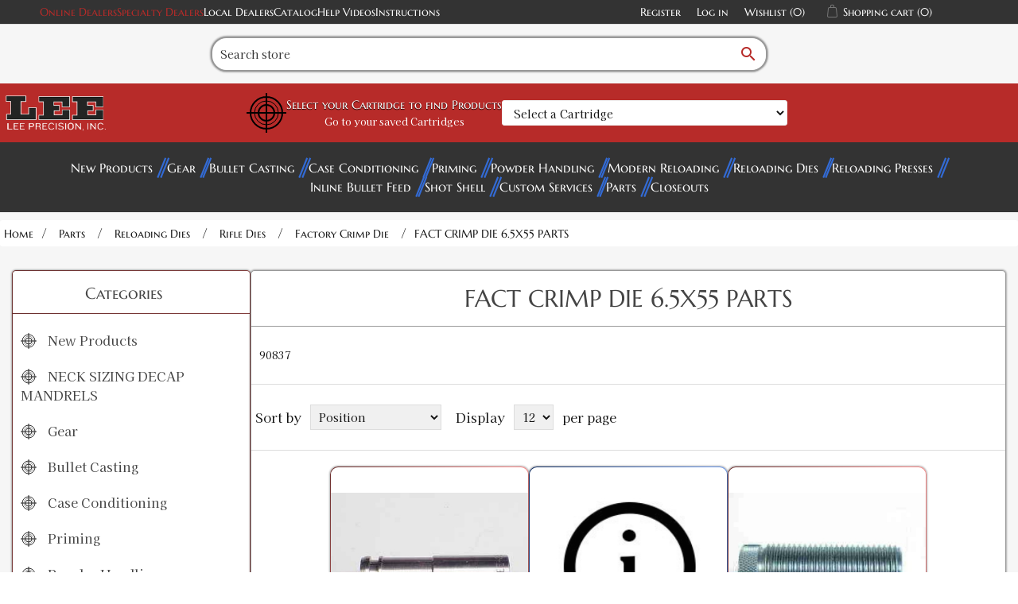

--- FILE ---
content_type: text/html; charset=utf-8
request_url: https://leeprecision.com/parts-reloading-dies-rifle-dies-factory-crimp-die-fact-crimp-die-6.5x55-parts
body_size: 17682
content:
<!DOCTYPE html><html lang="en" dir="ltr" class="html-category-page"><head><title>Lee Precision, Inc. - Fact Crimp Die 6.5x55 Parts</title><meta charset="UTF-8"><meta name="description" content="90837"><meta name="keywords" content="90837"><meta name="generator" content="nopCommerce"><meta name="viewport" content="width=device-width, initial-scale=1"><meta http-equiv="Content-Security-Policy" content="
default-src 'self' data: http://leeprecision.com *.gstatic.com www.googletagmanager.com *.paperturn-view.com *.vimeo.com *.googleapis.com *.google.com *.doubleclick.net *.youtube-nocookie.com *.youtube.com *.goaffpro.com rumble.com;; 
img-src * data:;
object-src *;
script-src 'unsafe-inline' 'unsafe-eval' * *.google.com *.goaffpro.com; 
style-src 'unsafe-inline' http://leeprecision.com *.googleapis.com google-analytics.com;
frame-ancestors 'self';"><link rel="stylesheet" href="/css/mes7spl318lcofmdpd9l2a.styles.css?v=mCcBcL9TFaczZVg_2zbAa-pVJ3c"><script src='https://www.googletagmanager.com/gtag/js?id=G-WS4THEYSXV' defer></script><script>function gtag(){dataLayer.push(arguments)}window.dataLayer=window.dataLayer||[];gtag("js",new Date);gtag("config","G-WS4THEYSXV")</script><link rel="shortcut icon" href="/icons/icons_0/favicon.ico"><script src="/js/4dzxaqgxkycahcfjfhedkq.scripts.js?v=b3ZjN6Ru8MZI2XiGyCZOEVBOD8I"></script><meta name="google-site-verification" content="4RtrKDVjiENflQXuKTW2U5iPSokIizPWvPI6lk74tpE"><body><input name="__RequestVerificationToken" type="hidden" value="CfDJ8GekuBDCVX1JiqkzKyczdQFz74gIInG-ZYnh2JAL5DA1QDzCtul_uD5sdjfnqYL1Jyt97vkA7KQircvR9avhe-BJcVS_Of9TCRYb-6VMgwRGOxdH2X4qA7hISs_wMaVGOwmQNdm3UfKGIXu4o0YxeOQ"><div class="ajax-loading-block-window" style="display:none"></div><div id="dialog-notifications-success" role="status" aria-live="polite" aria-atomic="true" title="Notification" style="display:none"></div><div id="dialog-notifications-error" role="alert" aria-live="assertive" aria-atomic="true" title="Error" style="display:none"></div><div id="dialog-notifications-warning" role="alert" aria-live="assertive" aria-atomic="true" title="Warning" style="display:none"></div><div id="bar-notification" class="bar-notification-container" role="status" aria-live="polite" aria-atomic="true" data-close="Close"></div><!--[if lte IE 8]><div style="clear:both;height:59px;text-align:center;position:relative"><a href="http://www.microsoft.com/windows/internet-explorer/default.aspx" target="_blank"> <img src="/Themes/Leev2/Content/images/ie_warning.jpg" height="42" width="820" alt="You are using an outdated browser. For a faster, safer browsing experience, upgrade for free today."> </a></div><![endif]--><div class="master-wrapper-page"><div class="header"><div class="header-upper"><div class="header-selectors-wrapper"><a class="accent-1-color" href="https://support.leeprecision.net/en/knowledgebase/article/online-lee-distributors" target="_blank" rel="noopener">Online Dealers</a> <a class="accent-1-color" href="https://support.leeprecision.net/en/knowledgebase/article/online-specialty-lee-dealers" target="_blank">Specialty Dealers</a> <a href="/AllShops">Local Dealers</a> <a href="/product-catalog-request">Catalog</a> <a href="/help-videos">Help Videos</a> <a href="/instructions">Instructions </a></div><div class="header-links-wrapper"><div class="header-links"><ul><li><a href="/register?returnUrl=%2Fparts-reloading-dies-rifle-dies-factory-crimp-die-fact-crimp-die-6.5x55-parts" class="ico-register">Register</a><li><a href="/login?returnUrl=%2Fparts-reloading-dies-rifle-dies-factory-crimp-die-fact-crimp-die-6.5x55-parts" class="ico-login">Log in</a><li><a href="/wishlist" class="ico-wishlist"> <span class="wishlist-label">Wishlist</span> <span class="wishlist-qty">(0)</span> </a><li id="topcartlink"><a href="javascript:" class="ico-cart"> <span class="cart-label">Shopping cart</span> <span class="cart-qty">(0)</span> </a></ul></div><div id="flyout-cart" class="flyout-cart" onclick="flyoutCartHandler(event)"><div class="mini-shopping-cart"><div class="count">You have no items in your shopping cart. <i id="close-mini-cart" class="material-icons">close</i></div></div></div></div></div><div class="header-lower"><div class="search-box store-search-box"><form method="get" id="small-search-box-form" action="/search"><div id="search-container"><div id="search-input-container"><input type="text" class="search-box-text" id="small-searchterms" autocomplete="off" name="q" placeholder="Search store" aria-label="Search store"> <button id="search-submit" type="submit" class="button-1 search-box-button"><i class="material-icons">search</i></button></div></div></form></div></div><div class="header-vault"><div class="header-logo"><a href="/"> <img alt="Lee Precision, Inc." src="https://leeprecision.com/images/thumbs/0005837_lee_modern_d.webp"> </a></div><form onsubmit="AdvSearch.filter(event,this)" autocomplete="off" class="filter-container filter-widget"><button name="LoadProducts" id="LoadProducts-widget" style="display:none"></button> <input name="__RequestVerificationToken" type="hidden" value="CfDJ8GekuBDCVX1JiqkzKyczdQFz74gIInG-ZYnh2JAL5DA1QDzCtul_uD5sdjfnqYL1Jyt97vkA7KQircvR9avhe-BJcVS_Of9TCRYb-6VMgwRGOxdH2X4qA7hISs_wMaVGOwmQNdm3UfKGIXu4o0YxeOQ"> <input data-val="true" data-val-required="The IsWidget field is required." id="IsWidget" name="IsWidget" type="hidden" value="True"><div id="target-container"><svg viewBox="0 0 100 100" class="scope-design" xmlns="http://www.w3.org/2000/svg" style="height:50px;width:auto"><circle fill="transparent" r="40" cx="50" cy="50" stroke="black" stroke-width="4"></circle><circle fill="transparent" cx="50" cy="50" r="30" stroke="black" stroke-width="2"></circle><circle fill="transparent" cx="50" cy="50" r="20" stroke="black" stroke-width="4"></circle><line x1="50" x2="50" stroke-width="4" stroke="black" y1="0" y2="100"></line><line y1="50" y2="50" stroke-width="4" stroke="black" x1="0" x2="100"></line></svg><div><label for="Step1-widget"><h3>Select your Cartridge to find Products</h3></label> <span class="saved-cartridges"><a href="/AdvancedFilter">Go to your saved Cartridges</a></span></div></div><div class="filter-step-container"><div id="step1-widget" class="filter-steps"><select autocomplete="false" class="filter-step-select form-control" id="Step1-widget" name="Step1"><option value="">Select a Cartridge<optgroup label="Handgun"><option value="353">5.7X28 FN<option value="352">25 ACP<option value="376">30 Mauser (7.63x25mm Mauser)<option value="286">7.62x38 Nagant Revolver<option value="375">30 Luger<option value="384">7.62x25mm Tokarev (30 Tokarev)<option value="394">7.65x20mm Long (7.65MM French Long)<option value="290">32 ACP<option value="185">32 Colt New Police<option value="188">32 NAA<option value="191">32 Short Colt<option value="189">32 Smith &amp; Wesson<option value="289">30 Super Carry<option value="192">327 Federal Magnum<option value="186">32 H&amp;R Magnum<option value="190">32 Smith &amp; Wesson Long<option value="402">8x22mm Nambu<option value="379">357 SIG<option value="380">38 ACP (Auto)<option value="381">38 Super Auto<option value="194">380 Auto<option value="387">9MM Luger<option value="85">357 Auto Magnum<option value="136">38 Long Colt<option value="138">38 Short Colt<option value="133">357 Magnum<option value="134">357 Maximum<option value="139">38 Special<option value="137">38 Smith &amp; Wesson (38 Colt New Police)<option value="388">9MM Makarov<option value="294">375 Supermag<option value="144">41 Long Colt<option value="424">9x21<option value="389">10MM Auto<option value="344">38-40 Winchester<option value="382">40 Smith &amp; Wesson<option value="87">400 Cor Bon<option value="383">41 Action Express<option value="309">41 Remington Magnum<option value="346">44-40 Winchester<option value="325">429 Desert Eagle<option value="88">44 Auto Magnum<option value="326">44 Colt<option value="327">44 Magnum<option value="328">44 Smith &amp; Wesson Russian<option value="329">44 Smith &amp; Wesson Special<option value="343">45 Auto RIM<option value="89">45 AUTO/ACP<option value="90">45 Gap<option value="415">45 Winchester Magnum<option value="332">454 Casull<option value="348">460 Smith &amp; Wesson<option value="331">45 Colt<option value="347">45 Schofield<option value="93">455 Webley AUTO<option value="423">455 Webley Mark II<option value="255">475 Linebaugh<option value="256">480 Ruger<option value="333">50 Action Express<option value="371">50 GI<option value="363">500 Smith &amp; Wesson<option value="306">500 Linebaugh<optgroup label="Shotgun"><option value="645">12 Gauge<option value="646">16 Gauge<option value="647">20 Gauge<optgroup label="Black Powder"><option value="648">36 Caliber<option value="649">44 Caliber<option value="653">45 Caliber<option value="654">45 Caliber Oversized<option value="655">50 Caliber<option value="656">54 Caliber<option value="657">54 Caliber Oversized<option value="658">58 Caliber<option value="659">58 Caliber Oversized<option value="660">Round Ball<optgroup label="Rifle"><option value="278">17 Ackley Improved<option value="390">17 Hornet<option value="171">17 MACH IV<option value="172">17 Remington<option value="425">17 Remington Fireball<option value="173">17-222<option value="640">4.6 x 30<option value="203">19-223<option value="426">20 Tactical<option value="174">204 Ruger<option value="285">5.45X39 Russian<option value="279">218 Bee<option value="391">22 Hornet<option value="663">22 ARC<option value="664">22 Creedmoor<option value="392">22 K Hornet<option value="51">22 Norma BR<option value="175">22 Nosler<option value="335">22 PPC<option value="52">22 Remington BR<option value="132">22 Remington Jet<option value="146">22 Savage (HP)<option value="176">22 TCM<option value="427">22-250 Ackley Improved<option value="53">22-250 Remington<option value="147">22-30-30 Ackley Improved<option value="55">22-6MM<option value="311">220 Swift<option value="177">221 Fireball<option value="179">222 Remington<option value="180">222 Remington Magnum<option value="428">223 Ackley Improved<option value="181">223 Remington (5.56MM NATO)<option value="204">223 WSSM<option value="56">224 Clark (22-257)<option value="395">224 Valkyrie<option value="140">224 Weatherby Magnum<option value="312">225 Winchester<option value="142">5.6X50R Mag<option value="349">5.6X57<option value="145">219 Zipper<option value="57">228 Ackley Improved Magnum<option value="58">240 Weatherby Magnum<option value="59">243 Winchester<option value="670">243 Winchester Ackley Improved<option value="205">243 WSSM<option value="338">6MM ARC<option value="96">6MM Creedmoor<option value="97">6MM Dasher<option value="642">6MM GT<option value="98">6MM International<option value="99">6MM Norma BR Magnum<option value="339">6MM PPC<option value="100">6MM (.244) Remington<option value="101">6MM Remington BR<option value="195">6MM TCU<option value="102">6MM XC<option value="103">6MM-06<option value="196">6MM-222<option value="197">6MM-223<option value="105">6X284<option value="198">6X45<option value="418">6X45 (6MM-222 M)<option value="199">6X47 (6MM-222 M)<option value="61">25 Don Ace<option value="336">25 Remington<option value="277">25 WSSM<option value="63">25-06<option value="64">25-243<option value="206">25-270 WSM (Winchester Short Magnum)<option value="65">25-284<option value="207">25-300 WSM (Winchester Short Magnum)<option value="429">25-303<option value="148">25-35 Winchester<option value="430">25-45 Sharps<option value="62">250 Savage<option value="668">25 Creedmoor<option value="143">256 Winchester Magnum<option value="431">257 Ackley Improved<option value="66">257 Roberts<option value="208">257 STW<option value="209">257 Weatherby Magnum<option value="226">303-25 <option value="280">25-20 Winchester<option value="210">26 Nosler<option value="67">260 Remington<option value="211">264 Winchester Magnum<option value="106">6.5MM Creedmoor<option value="340">6.5MM Grendel<option value="314">6.5MM JDJ<option value="257">6.5MM PRC<option value="258">6.5MM Remington Magnum<option value="259">6.5MM Sharps &amp; Hart<option value="200">6.5MM TCU<option value="107">6.5MM Weatherby RPM<option value="108">6.5-06 A-Square<option value="413">6.5X270<option value="109">6.5X284<option value="260">6.5-300 Weatherby Magnum<option value="441">6.5x300 WSM<option value="110">6.5X47<option value="442">6.5x50 Japanese<option value="163">6.5X55 Swedish Mauser<option value="112">6.5X57 Mauser<option value="261">6.5X65R<option value="350">6.5X68<option value="111">6.5X52 Carcano<option value="212">270 Weatherby Magnum<option value="68">270 Winchester<option value="213">270 WSM (Winchester Short Magnum)<option value="401">6.8MM Remington SPC<option value="262">6.8 Western<option value="307">6.8X57 Chinese<option value="637">277 Sig Fury<option value="69">276 Pederson<option value="70">280 Ackley Improved<option value="71">280 Remington<option value="412">284 Winchester<option value="164">7-30 Waters<option value="669">7MM Backcountry<option value="263">7MM Blaser Magnum<option value="165">7MM BRM<option value="264">7MM Dakota<option value="115">7MM Express<option value="116">7MM IHMSA<option value="166">7MM INT RIM<option value="643">7MM PRC<option value="114">7MM Remington BR<option value="265">7MM Remington Magnum<option value="266">7MM Remington SAUM<option value="268">7MM STW<option value="201">7MM TCU<option value="269">7MM Remington Ultra Magnum<option value="270">7MM Weatherby Magnum<option value="271">7MM WSM (Winchester Short Magnum)<option value="117">7MM-08 Ackley Improved<option value="443">7MM-08 Remington<option value="316">7X57 Mauser<option value="272">7X57R Mauser<option value="273">7X61 Sharps &amp; Hart<option value="432">28 Nosler<option value="317">7X64 Brenneke<option value="341">7.35MM Carcano<option value="319">30 Alaskan<option value="320">30 Bellam<option value="149">30 Herrett<option value="288">30 M1 Carbine<option value="397">30 Remington<option value="150">30 Remington AR<option value="74">30 Remington BR<option value="78">30-06 Springfield<option value="75">30-284<option value="434">30-30 Ackley Improved<option value="151">30-30 Winchester WCF<option value="214">30-338<option value="354">30-378 Weatherby Magnum<option value="276">30-40 KRAG (30 U.S.)<option value="182">300 AAC Blackout<option value="76">300 American<option value="215">300 Blaser Magnum<option value="216">300 Dakota<option value="217">300 H&amp;H<option value="183">300 HAM&#x27;R<option value="218">300 Jarrette<option value="219">300 PRC<option value="435">300 Remington Short Action Ultra Magnum<option value="220">300 Remington Ultra Magnum<option value="77">300 Savage<option value="222">300 Weatherby Magnum<option value="184">300 Whisper<option value="223">300 Winchester Magnum<option value="224">300 Winchester Short Magnum<option value="321">303 Savage<option value="152">307 Winchester<option value="153">308 Marlin Express<option value="227">308 Norma Magnum<option value="79">308 Winchester (7.62 NATO)<option value="433">30R Blaser<option value="416">7.5x54 French MAS<option value="651">7.5x55mm Swiss (AKA Schmidt-Rubin)<option value="202">7.62x40 WT<option value="308">7.82MM Patriot<option value="365">7.82MM Warbird L MOD<option value="364">7.62x54 Russian<option value="342">7.62x39 Russian<option value="120">7.7MM Japanese<option value="283">32-20 Winchester<option value="225">303 British<option value="168">7.65x53mm Argentine Mauser<option value="399">32 Remington<option value="154">32 WSL (Winchester Self Loading)<option value="156">32-40 Winchester<option value="155">32 Winchester SPL<option value="281">310 Cadet<option value="228">325 WSM (Winchester Short Magnum)<option value="129">8.5X63<option value="122">8MM Gibbs<option value="372">8MM Lebel (8x51R Lebel)<option value="274">8MM Remington Magnum<option value="123">8MM-06<option value="126">8X57 JRS Mauser<option value="127">8x57mm Mauser<option value="351">8X57R Mauser<option value="318">8X60S Mauser<option value="334">8X68 Magnum<option value="121">7.92x33mm Kurz<option value="125">8X56 Mannlicher Schoenauer<option value="368">8X56R Hungarian<option value="291">33 WCF (Winchester Center Fire)<option value="667">338 ARC<option value="229">338 Blaser Magnum<option value="408">338 Lapua Magnum<option value="407">338 Marlin Express<option value="230">338 Remington Ultra Magnum<option value="638">338 Weatherby RPM<option value="231">338 Winchester Magnum<option value="81">338-06<option value="355">338-378 Weatherby<option value="232">340 Weatherby<option value="128">8.6 Blackout<option value="80">338 Federal<option value="409">338 Norma Magnum<option value="293">348 Winchester<option value="378">351 WSL (Winchester Self Loading)<option value="284">38 TJ OR Super Comp<option value="193">350 Legend<option value="82">35 Remington<option value="83">35 WCF (Winchester Center Fire)<option value="84">35 Whelen<option value="233">35 Winchester<option value="234">350 Remington Magnum<option value="157">356 Winchester<option value="158">357 Herrett<option value="323">357-44 Bain-Davis<option value="236">358 Norma Magnum<option value="86">358 Winchester<option value="639">360 Buckhammer<option value="141">360 Rook<option value="130">9.3X57 Mauser<option value="131">9.3X62<option value="444">9.3x64<option value="275">9.3X74R<option value="237">375 H&amp;H<option value="324">375 JDJ<option value="238">375 Remington Ultra Magnum<option value="436">375 Socom<option value="240">375 Weatherby Magnum<option value="160">375 Winchester<option value="356">378 Weatherby Magnum<option value="665">375 Raptor<option value="239">375 Ruger<option value="161">38-55 Ballard<option value="162">38-55 Winchester<option value="295">38-56 Winchester<option value="310">9.3X72R<option value="296">38-70 Winchester<option value="345">38-72 Winchester<option value="661">400 Legend<option value="242">40-70 Sharps<option value="243">40-90 Sharps<option value="297">40-65 Winchester<option value="313">401 WSL (Winchester Self Loading)<option value="298">40-82 Winchester<option value="245">410 Shot Gun Shell<option value="244">405 Winchester<option value="300">416 Barnes<option value="437">416 Barrett<option value="246">416 Remington Magnum<option value="410">416 Rigby<option value="247">416 Ruger<option value="248">416 Taylor<option value="360">416 Weatherby Magnum<option value="357">404 Jeffery<option value="299">41 Swiss<option value="330">444 Marlin<option value="370">43 Spanish (11.15x58mmR)<option value="373">11x60mmR Mauser<option value="369">43 Egyptian Remington<option value="374">43 Mauser (11.15X60 R)<option value="91">450 Bushmaster<option value="404">577-450 Martini Herny<option value="301">45-120 Sharps<option value="302">45-70 Government<option value="439">45-70 Government LEVERevolution<option value="406">45-75 Winchester<option value="438">45-90 Sharps<option value="303">45-90 Winchester<option value="249">450 Marlin<option value="253">458 LOTT<option value="94">458 SOCOM<option value="254">458 Winchester Magnum<option value="361">460 Weatherby Magnum<option value="337">.50 BEOWULF&#xAE;<option value="304">50 Alaskan<option value="440">50 BMG<option value="641">50-70 Government<option value="403">577 Snider<option value="405">58 Musket 24 GA SGS</select> <button name="Step1Filter" style="display:none"></button></div></div></form><div class="header-logo padding"></div></div></div><div class="header-menu"><div id="menu-button-mobile"><h2>Categories</h2></div><ul class="top-menu notmobile"><li><a href="/new-products"> New Products </a><li><a href="/gear"> Gear </a><li><a href="/bullet-casting"> Bullet Casting </a><li><a href="/case-conditioning-tools"> Case Conditioning </a><li><a href="/priming-tools"> Priming </a><li><a href="/powder-handling"> Powder Handling </a><li><a href="/modern-reloading-book"> Modern Reloading </a><li><a href="/reloading-dies"> Reloading Dies </a><li><a href="/reloading-presses"> Reloading Presses </a><li><a href="/inline-bullet-feed"> Inline Bullet Feed </a><li><a href="/shot-shell-reloading"> Shot Shell </a><li><a href="/lee-custom-services"> Custom Services </a><li><a href="/parts"> Parts </a><li><a href="/closeouts"> Closeouts </a></ul><ul class="top-menu notmobile"></ul></div><div class="master-wrapper-content"><div class="master-column-wrapper"><div class="breadcrumb"><ul itemscope itemtype="http://schema.org/BreadcrumbList"><li><a href="/" title="Home">Home</a> <span class="delimiter">/</span><li itemprop="itemListElement" itemscope itemtype="http://schema.org/ListItem"><a href="/parts" title="Parts" itemprop="item"> <span itemprop="name">Parts</span> </a> <span class="delimiter">/</span><meta itemprop="position" content="1"><li itemprop="itemListElement" itemscope itemtype="http://schema.org/ListItem"><a href="/parts-reloading-dies" title="Reloading Dies" itemprop="item"> <span itemprop="name">Reloading Dies</span> </a> <span class="delimiter">/</span><meta itemprop="position" content="2"><li itemprop="itemListElement" itemscope itemtype="http://schema.org/ListItem"><a href="/parts-reloading-dies-rifle-dies" title="Rifle Dies" itemprop="item"> <span itemprop="name">Rifle Dies</span> </a> <span class="delimiter">/</span><meta itemprop="position" content="3"><li itemprop="itemListElement" itemscope itemtype="http://schema.org/ListItem"><a href="/parts-reloading-dies-rifle-dies-factory-crimp-die" title="Factory Crimp Die" itemprop="item"> <span itemprop="name">Factory Crimp Die</span> </a> <span class="delimiter">/</span><meta itemprop="position" content="4"><li itemprop="itemListElement" itemscope itemtype="http://schema.org/ListItem"><strong class="current-item" itemprop="name">FACT CRIMP DIE 6.5X55 PARTS</strong> <span itemprop="item" itemscope itemtype="http://schema.org/Thing" id="/parts-reloading-dies-rifle-dies-factory-crimp-die-fact-crimp-die-6.5x55-parts"> </span><meta itemprop="position" content="5"></ul></div><div class="column-2-wrapper"><div class="side-2"><div class="block block-category-navigation"><div class="title"><strong>Categories</strong></div><div class="listbox"><ul class="list"><li class="inactive"><a href="/new-products"> <svg viewBox="0 0 100 100" class="scope-design" xmlns="http://www.w3.org/2000/svg"><circle fill="transparent" r="40" cx="50" cy="50" stroke-width="4"></circle><circle fill="transparent" cx="50" cy="50" r="30" stroke-width="2"></circle><circle fill="transparent" cx="50" cy="50" r="20" stroke-width="4"></circle><line x1="50" y1="0" x2="50" y2="100" stroke-width="4"></line><line x1="0" y1="50" x2="100" y2="50" stroke-width="4"></line></svg> New Products </a><li class="inactive"><a href="/neck-sizing-decap-mandrels"> <svg viewBox="0 0 100 100" class="scope-design" xmlns="http://www.w3.org/2000/svg"><circle fill="transparent" r="40" cx="50" cy="50" stroke-width="4"></circle><circle fill="transparent" cx="50" cy="50" r="30" stroke-width="2"></circle><circle fill="transparent" cx="50" cy="50" r="20" stroke-width="4"></circle><line x1="50" y1="0" x2="50" y2="100" stroke-width="4"></line><line x1="0" y1="50" x2="100" y2="50" stroke-width="4"></line></svg> NECK SIZING DECAP MANDRELS </a><li class="inactive"><a href="/gear"> <svg viewBox="0 0 100 100" class="scope-design" xmlns="http://www.w3.org/2000/svg"><circle fill="transparent" r="40" cx="50" cy="50" stroke-width="4"></circle><circle fill="transparent" cx="50" cy="50" r="30" stroke-width="2"></circle><circle fill="transparent" cx="50" cy="50" r="20" stroke-width="4"></circle><line x1="50" y1="0" x2="50" y2="100" stroke-width="4"></line><line x1="0" y1="50" x2="100" y2="50" stroke-width="4"></line></svg> Gear </a><li class="inactive"><a href="/bullet-casting"> <svg viewBox="0 0 100 100" class="scope-design" xmlns="http://www.w3.org/2000/svg"><circle fill="transparent" r="40" cx="50" cy="50" stroke-width="4"></circle><circle fill="transparent" cx="50" cy="50" r="30" stroke-width="2"></circle><circle fill="transparent" cx="50" cy="50" r="20" stroke-width="4"></circle><line x1="50" y1="0" x2="50" y2="100" stroke-width="4"></line><line x1="0" y1="50" x2="100" y2="50" stroke-width="4"></line></svg> Bullet Casting </a><li class="inactive"><a href="/case-conditioning-tools"> <svg viewBox="0 0 100 100" class="scope-design" xmlns="http://www.w3.org/2000/svg"><circle fill="transparent" r="40" cx="50" cy="50" stroke-width="4"></circle><circle fill="transparent" cx="50" cy="50" r="30" stroke-width="2"></circle><circle fill="transparent" cx="50" cy="50" r="20" stroke-width="4"></circle><line x1="50" y1="0" x2="50" y2="100" stroke-width="4"></line><line x1="0" y1="50" x2="100" y2="50" stroke-width="4"></line></svg> Case Conditioning </a><li class="inactive"><a href="/priming-tools"> <svg viewBox="0 0 100 100" class="scope-design" xmlns="http://www.w3.org/2000/svg"><circle fill="transparent" r="40" cx="50" cy="50" stroke-width="4"></circle><circle fill="transparent" cx="50" cy="50" r="30" stroke-width="2"></circle><circle fill="transparent" cx="50" cy="50" r="20" stroke-width="4"></circle><line x1="50" y1="0" x2="50" y2="100" stroke-width="4"></line><line x1="0" y1="50" x2="100" y2="50" stroke-width="4"></line></svg> Priming </a><li class="inactive"><a href="/powder-handling"> <svg viewBox="0 0 100 100" class="scope-design" xmlns="http://www.w3.org/2000/svg"><circle fill="transparent" r="40" cx="50" cy="50" stroke-width="4"></circle><circle fill="transparent" cx="50" cy="50" r="30" stroke-width="2"></circle><circle fill="transparent" cx="50" cy="50" r="20" stroke-width="4"></circle><line x1="50" y1="0" x2="50" y2="100" stroke-width="4"></line><line x1="0" y1="50" x2="100" y2="50" stroke-width="4"></line></svg> Powder Handling </a><li class="inactive"><a href="/modern-reloading-book"> <svg viewBox="0 0 100 100" class="scope-design" xmlns="http://www.w3.org/2000/svg"><circle fill="transparent" r="40" cx="50" cy="50" stroke-width="4"></circle><circle fill="transparent" cx="50" cy="50" r="30" stroke-width="2"></circle><circle fill="transparent" cx="50" cy="50" r="20" stroke-width="4"></circle><line x1="50" y1="0" x2="50" y2="100" stroke-width="4"></line><line x1="0" y1="50" x2="100" y2="50" stroke-width="4"></line></svg> Modern Reloading </a><li class="inactive"><a href="/reloading-dies"> <svg viewBox="0 0 100 100" class="scope-design" xmlns="http://www.w3.org/2000/svg"><circle fill="transparent" r="40" cx="50" cy="50" stroke-width="4"></circle><circle fill="transparent" cx="50" cy="50" r="30" stroke-width="2"></circle><circle fill="transparent" cx="50" cy="50" r="20" stroke-width="4"></circle><line x1="50" y1="0" x2="50" y2="100" stroke-width="4"></line><line x1="0" y1="50" x2="100" y2="50" stroke-width="4"></line></svg> Reloading Dies </a><li class="inactive"><a href="/reloading-presses"> <svg viewBox="0 0 100 100" class="scope-design" xmlns="http://www.w3.org/2000/svg"><circle fill="transparent" r="40" cx="50" cy="50" stroke-width="4"></circle><circle fill="transparent" cx="50" cy="50" r="30" stroke-width="2"></circle><circle fill="transparent" cx="50" cy="50" r="20" stroke-width="4"></circle><line x1="50" y1="0" x2="50" y2="100" stroke-width="4"></line><line x1="0" y1="50" x2="100" y2="50" stroke-width="4"></line></svg> Reloading Presses </a><li class="inactive"><a href="/shot-shell-reloading"> <svg viewBox="0 0 100 100" class="scope-design" xmlns="http://www.w3.org/2000/svg"><circle fill="transparent" r="40" cx="50" cy="50" stroke-width="4"></circle><circle fill="transparent" cx="50" cy="50" r="30" stroke-width="2"></circle><circle fill="transparent" cx="50" cy="50" r="20" stroke-width="4"></circle><line x1="50" y1="0" x2="50" y2="100" stroke-width="4"></line><line x1="0" y1="50" x2="100" y2="50" stroke-width="4"></line></svg> Shot Shell </a><li class="inactive"><a href="/lee-custom-services"> <svg viewBox="0 0 100 100" class="scope-design" xmlns="http://www.w3.org/2000/svg"><circle fill="transparent" r="40" cx="50" cy="50" stroke-width="4"></circle><circle fill="transparent" cx="50" cy="50" r="30" stroke-width="2"></circle><circle fill="transparent" cx="50" cy="50" r="20" stroke-width="4"></circle><line x1="50" y1="0" x2="50" y2="100" stroke-width="4"></line><line x1="0" y1="50" x2="100" y2="50" stroke-width="4"></line></svg> Custom Services </a><li class="active"><a href="/parts"> <svg viewBox="0 0 100 100" class="scope-design" xmlns="http://www.w3.org/2000/svg"><circle fill="transparent" r="40" cx="50" cy="50" stroke-width="4"></circle><circle fill="transparent" cx="50" cy="50" r="30" stroke-width="2"></circle><circle fill="transparent" cx="50" cy="50" r="20" stroke-width="4"></circle><line x1="50" y1="0" x2="50" y2="100" stroke-width="4"></line><line x1="0" y1="50" x2="100" y2="50" stroke-width="4"></line></svg> Parts </a><ul class="sublist"><li class="inactive"><a href="/parts-shell-holders"> Shell Holders </a><li class="inactive"><a href="/parts-bullet-casting"> Bullet Casting </a><li class="active"><a href="/parts-reloading-dies"> Reloading Dies </a><ul class="sublist"><li class="active"><a href="/parts-reloading-dies-rifle-dies"> Rifle Dies </a><ul class="sublist"><li class="inactive"><a href="/full-length-sizing-die-only-parts"> Full Length Sizing Die Only </a><li class="inactive"><a href="/parts-reloading-dies-rifle-dies-collet-necksizing-die-only"> Neck Sizing Die Only </a><li class="inactive"><a href="/Rifle-Bullet-Seating-Die-Only-Parts"> Bullet Seating Die Only </a><li class="active"><a href="/parts-reloading-dies-rifle-dies-factory-crimp-die"> Factory Crimp Die </a><ul class="sublist"><li class="inactive"><a href="/factory-crimp-die-8x56r-parts"> FACTORY CRIMP DIE 8X56R Parts </a><li class="inactive"><a href="/factory-crimp-die-480-rug-parts"> FACTORY CRIMP DIE 480 RUG Parts </a><li class="inactive"><a href="/factory-crimp-die-366-tkm-parts"> FACTORY CRIMP DIE 366 TKM PARTS </a><li class="inactive"><a href="/400-legend-factory-crimp-die-parts"> 400 Legend Factory Crimp Die Parts </a><li class="inactive"><a href="/factory-crimp-die-4570-leverevolution-parts"> FACTORY CRIMP DIE 45/70 LEVERevolution Parts </a><li class="inactive"><a href="/338-weatherby-rpm-factory-crimp-die-parts"> 338 Weatherby RPM Factory Crimp Die parts </a><li class="inactive"><a href="/22-arc-custom-factory-crimp-die-parts"> 22 ARC Custom Factory Crimp Die parts </a><li class="inactive"><a href="/22-creedmoor-custom-factory-crimp-die-parts"> 22 Creedmoor Custom Factory Crimp Die parts </a><li class="inactive"><a href="/7mm-backcountry-factory-crimp-die-parts"> 7mm Backcountry Factory Crimp Die Parts </a><li class="inactive"><a href="/parts-reloading-dies-rifle-dies-factory-crimp-die-fact-crimp-die-30-284-parts"> FACT CRIMP DIE 30/284 PARTS </a><li class="inactive"><a href="/parts-reloading-dies-rifle-dies-factory-crimp-die-fact-cmp-di-7.5x55-parts"> FACT CMP DI 7.5X55 PARTS </a><li class="inactive"><a href="/parts-reloading-dies-rifle-dies-factory-crimp-die-fact-crimp-di-243-wssm-parts"> FACT CRIMP DI 243 WSSM PARTS </a><li class="inactive"><a href="/parts-reloading-dies-rifle-dies-factory-crimp-die-fact-crimp-die-300-wsm-parts"> FACT CRIMP DIE 300 WSM PARTS </a><li class="inactive"><a href="/parts-reloading-dies-rifle-dies-factory-crimp-die-fact-crimp-die-30m1-parts"> FACT CRIMP DIE 30M1 PARTS </a><li class="inactive"><a href="/parts-reloading-dies-rifle-dies-factory-crimp-die-fact-crimp-die-6.8spc-parts"> FACT CRIMP DIE 6.8SPC PARTS </a><li class="inactive"><a href="/parts-reloading-dies-rifle-dies-factory-crimp-die-factory-crimp-die-222-parts"> FACTORY CRIMP DIE 222 PARTS </a><li class="inactive"><a href="/parts-reloading-dies-rifle-dies-factory-crimp-die-factory-crimp-die-223-parts"> FACTORY CRIMP DIE 223 PARTS </a><li class="inactive"><a href="/parts-reloading-dies-rifle-dies-factory-crimp-die-factory-crimp-die-22-250-parts"> FACTORY CRIMP DIE 22/250 PARTS </a><li class="inactive"><a href="/parts-reloading-dies-rifle-dies-factory-crimp-die-factory-crimp-die-243-parts"> FACTORY CRIMP DIE 243 PARTS </a><li class="inactive"><a href="/parts-reloading-dies-rifle-dies-factory-crimp-die-factory-crimp-die-270-parts"> FACTORY CRIMP DIE 270 PARTS </a><li class="inactive"><a href="/parts-reloading-dies-rifle-dies-factory-crimp-die-fact-crimp-die-7mm-mag-parts"> FACT CRIMP DIE 7MM MAG PARTS </a><li class="inactive"><a href="/parts-reloading-dies-rifle-dies-factory-crimp-die-factory-crimp-die-30-30-parts"> FACTORY CRIMP DIE 30/30 PARTS </a><li class="inactive"><a href="/parts-reloading-dies-rifle-dies-factory-crimp-die-factory-crimp-die-308-parts"> FACTORY CRIMP DIE 308 PARTS </a><li class="inactive"><a href="/parts-reloading-dies-rifle-dies-factory-crimp-die-factory-crimp-die-30-06-parts"> FACTORY CRIMP DIE 30/06 PARTS </a><li class="inactive"><a href="/parts-reloading-dies-rifle-dies-factory-crimp-die-factory-crimp-die-300-wm-parts"> FACTORY CRIMP DIE 300 WM PARTS </a><li class="inactive"><a href="/parts-reloading-dies-rifle-dies-factory-crimp-die-factory-crimp-die-303b-parts"> FACTORY CRIMP DIE 303B PARTS </a><li class="inactive"><a href="/parts-reloading-dies-rifle-dies-factory-crimp-die-fact-crimp-die-7.62x39-parts"> FACT CRIMP DIE 7.62X39 PARTS </a><li class="inactive"><a href="/parts-reloading-dies-rifle-dies-factory-crimp-die-factory-crimp-die-35-rem-parts"> FACTORY CRIMP DIE 35 REM PARTS </a><li class="inactive"><a href="/parts-reloading-dies-rifle-dies-factory-crimp-die-fact-crimp-die-22-hornet-parts"> FACT CRIMP DIE 22 HORNET PARTS </a><li class="inactive"><a href="/parts-reloading-dies-rifle-dies-factory-crimp-die-fact-crimp-die-218-bee-parts"> FACT CRIMP DIE 218 BEE PARTS </a><li class="inactive"><a href="/parts-reloading-dies-rifle-dies-factory-crimp-die-fact-crimp-die-220-sw-parts"> FACT CRIMP DIE 220 SW PARTS </a><li class="inactive"><a href="/parts-reloading-dies-rifle-dies-factory-crimp-die-fact-crimp-di-6mm-rem-parts"> FACT CRIMP DI 6MM REM PARTS </a><li class="inactive"><a href="/parts-reloading-dies-rifle-dies-factory-crimp-die-fact-crimp-die-25-20-parts"> FACT CRIMP DIE 25/20 PARTS </a><li class="inactive"><a href="/parts-reloading-dies-rifle-dies-factory-crimp-die-fact-crimp-die-250-sav-parts"> FACT CRIMP DIE 250 SAV PARTS </a><li class="inactive"><a href="/parts-reloading-dies-rifle-dies-factory-crimp-die-fact-crimp-die-257-robt-parts"> FACT CRIMP DIE 257 ROBT PARTS </a><li class="inactive"><a href="/parts-reloading-dies-rifle-dies-factory-crimp-die-fact-crimp-die-25-06-parts"> FACT CRIMP DIE 25/06 PARTS </a><li class="active last"><a href="/parts-reloading-dies-rifle-dies-factory-crimp-die-fact-crimp-die-6.5x55-parts"> FACT CRIMP DIE 6.5X55 PARTS </a><li class="inactive"><a href="/parts-reloading-dies-rifle-dies-factory-crimp-die-fact-crimp-die-7-30-wat-parts"> FACT CRIMP DIE 7/30 WAT PARTS </a><li class="inactive"><a href="/parts-reloading-dies-rifle-dies-factory-crimp-die-fact-crimp-die-7x57-parts"> FACT CRIMP DIE 7X57 PARTS </a><li class="inactive"><a href="/parts-reloading-dies-rifle-dies-factory-crimp-die-fact-crimp-die-7mm-08-parts"> FACT CRIMP DIE 7MM/08 PARTS </a><li class="inactive"><a href="/parts-reloading-dies-rifle-dies-factory-crimp-die-fact-crimp-die-7mm-exp-parts"> FACT CRIMP DIE 7MM EXP PARTS </a><li class="inactive"><a href="/parts-reloading-dies-rifle-dies-factory-crimp-die-fact-cmp-die-7.62x54-rus-parts"> FACT CMP DIE 7.62X54 RUS PARTS </a><li class="inactive"><a href="/parts-reloading-dies-rifle-dies-factory-crimp-die-fact-crimp-die-30-40-kra-parts"> FACT CRIMP DIE 30/40 KRA PARTS </a><li class="inactive"><a href="/parts-reloading-dies-rifle-dies-factory-crimp-die-fact-crimp-die-300-sav-parts"> FACT CRIMP DIE 300 SAV PARTS </a><li class="inactive"><a href="/parts-reloading-dies-rifle-dies-factory-crimp-die-fact-crimp-die-300-whby-parts"> FACT CRIMP DIE 300 WHBY PARTS </a><li class="inactive"><a href="/parts-reloading-dies-rifle-dies-factory-crimp-die-fact-crimp-die-7.65x53-parts"> FACT CRIMP DIE 7.65X53 PARTS </a><li class="inactive"><a href="/parts-reloading-dies-rifle-dies-factory-crimp-die-fact-crimp-die-7.7-jap-parts"> FACT CRIMP DIE 7.7 JAP PARTS </a><li class="inactive"><a href="/parts-reloading-dies-rifle-dies-factory-crimp-die-fact-crimp-die-8x57-parts"> FACT CRIMP DIE 8X57 PARTS </a><li class="inactive"><a href="/parts-reloading-dies-rifle-dies-factory-crimp-die-fact-crimp-die-338-parts"> FACT CRIMP DIE 338 PARTS </a><li class="inactive"><a href="/parts-reloading-dies-rifle-dies-factory-crimp-die-fact-crimp-die-375-h-h-parts"> FACT CRIMP DIE 375 H&amp;H PARTS </a><li class="inactive"><a href="/parts-reloading-dies-rifle-dies-factory-crimp-die-fact-crimp-die-32-20-parts"> FACT CRIMP DIE 32/20 PARTS </a><li class="inactive"><a href="/parts-reloading-dies-rifle-dies-factory-crimp-die-fact-crimp-die-38-40-parts"> FACT CRIMP DIE 38-40 PARTS </a><li class="inactive"><a href="/parts-reloading-dies-rifle-dies-factory-crimp-die-fact-crimp-die-38-55-parts"> FACT CRIMP DIE 38-55 PARTS </a><li class="inactive"><a href="/parts-reloading-dies-rifle-dies-factory-crimp-die-fact-crimp-die-44-40-parts"> FACT CRIMP DIE 44/40 PARTS </a><li class="inactive"><a href="/parts-reloading-dies-rifle-dies-factory-crimp-die-fact-crimp-die-444m-parts"> FACT CRIMP DIE 444M PARTS </a><li class="inactive"><a href="/parts-reloading-dies-rifle-dies-factory-crimp-die-fact-crimp-die-45-70-parts"> FACT CRIMP DIE 45/70 PARTS </a><li class="inactive"><a href="/parts-reloading-dies-rifle-dies-factory-crimp-die-fact-crimp-die-348-win-parts"> FACT CRIMP DIE 348 WIN PARTS </a><li class="inactive"><a href="/parts-reloading-dies-rifle-dies-factory-crimp-die-fact-cmp-die-7mm-stw-parts"> FACT CMP DIE 7MM STW PARTS </a><li class="inactive"><a href="/parts-reloading-dies-rifle-dies-factory-crimp-die-fact-cmp-die-356-358-parts"> FACT CMP DIE 356-358 PARTS </a><li class="inactive"><a href="/parts-reloading-dies-rifle-dies-factory-crimp-die-fact-cmp-die-375-win-parts"> FACT CMP DIE 375 WIN PARTS </a><li class="inactive"><a href="/parts-reloading-dies-rifle-dies-factory-crimp-die-fact-cmp-die-416-rem-mag-parts"> FACT CMP DIE 416 REM MAG PARTS </a><li class="inactive"><a href="/parts-reloading-dies-rifle-dies-factory-crimp-die-458-win-mag-fcd-parts"> 458 WIN MAG FCD PARTS </a><li class="inactive"><a href="/parts-reloading-dies-rifle-dies-factory-crimp-die-300-ultra-mag-fcd-parts"> 300 ULTRA MAG FCD PARTS </a><li class="inactive"><a href="/parts-reloading-dies-rifle-dies-factory-crimp-die-fact-crimp-di-260-rem-parts"> FACT CRIMP DI 260 REM PARTS </a><li class="inactive"><a href="/parts-reloading-dies-rifle-dies-factory-crimp-die-f-cmp-di-300aac-blkout-parts"> F CMP DI 300AAC BLKOUT PARTS </a><li class="inactive"><a href="/fact-crmp-die-338-lapua-parts"> FACT CRMP DIE 338 LAPUA PARTS </a><li class="inactive"><a href="/fact-crmp-6.5-grendel-parts"> FACT CRMP 6.5 GRENDEL PARTS </a><li class="inactive"><a href="/fact-crmp-204-ruger-parts"> FACT CRMP 204 RUGER PARTS </a><li class="inactive"><a href="/fact-crmp-458-socom-parts"> FACT CRMP 458 SOCOM PARTS </a><li class="inactive"><a href="/fact-crmp-270-wsm-parts"> FACT CRMP 270 WSM PARTS </a><li class="inactive"><a href="/fact-cmp-6.5-creedmoor"> FACT CMP 6.5 CREEDMOOR </a><li class="inactive"><a href="/factory-crimp-9.3x62-parts"> FACTORY CRIMP 9.3X62 PARTS </a><li class="inactive"><a href="/factory-crimp-17-hornet-parts"> FACTORY CRIMP 17 HORNET PARTS </a><li class="inactive"><a href="/factory-crimp-375-ruger-parts"> FACTORY CRIMP 375 RUGER PARTS </a><li class="inactive"><a href="/factory-crimp-die-25-45-sharps-parts"> FACTORY CRIMP DIE 25-45 SHARPS PARTS </a><li class="inactive"><a href="/factory-crimp-die-26-nosler-parts"> FACTORY CRIMP DIE 26 NOSLER PARTS </a><li class="inactive"><a href="/factory-crimp-die-450-bush-parts"> FACTORY CRIMP DIE 450 BUSH PARTS </a><li class="inactive"><a href="/factory-crimp-die-224-valk-parts"> FACTORY CRIMP DIE 224 VALK PARTS </a><li class="inactive"><a href="/factory-crimp-die-6mm-creed-parts"> FACTORY CRIMP DIE 6MM CREED PARTS </a><li class="inactive"><a href="/factory-crimp-die-25-303-parts"> FACTORY CRIMP DIE 25-303 PARTS </a><li class="inactive"><a href="/factory-crimp-die-6.5-prc-parts"> FACTORY CRIMP DIE 6.5 PRC PARTS </a><li class="inactive"><a href="/factory-crimp-die-6.5-300-whby-mag-parts"> FACTORY CRIMP DIE 6.5-300 WHBY MAG PARTS </a><li class="inactive"><a href="/factory-crimp-die-300-prc-parts"> FACTORY CRIMP DIE 300 PRC PARTS </a><li class="inactive"><a href="/factory-crimp-die-6mm-arc-parts"> FACTORY CRIMP DIE 6mm ARC PARTS </a><li class="inactive"><a href="/factory-crimp-die-32-win-spl-parts"> FACTORY CRIMP DIE 32 WIN SPL PARTS </a><li class="inactive"><a href="/factory-crimp-die-404-jeffery-1-1-4-12-thread-parts"> FACTORY CRIMP DIE 404 Jeffery [1 1/4-12 thread] PARTS </a><li class="inactive"><a href="/factory-crimp-die-ltd.-prod.-277-sig-fury-parts"> FACTORY CRIMP DIE Ltd. Prod. 277 Sig Fury PARTS </a><li class="inactive"><a href="/factory-crimp-die-ltd.-prod.-7mm-prc-parts"> FACTORY CRIMP DIE Ltd. Prod. 7mm PRC PARTS </a><li class="inactive"><a href="/factory-crimp-die-35-whelen-parts"> FACTORY CRIMP DIE 35 WHELEN PARTS </a><li class="inactive"><a href="/factory-crimp-die-25-35wcf-parts"> FACTORY CRIMP DIE 25-35WCF PARTS </a><li class="inactive"><a href="/factory-crimp-die-257-w-m-parts"> FACTORY CRIMP DIE 257 W M PARTS </a></ul><li class="inactive"><a href="/parts-reloading-dies-rifle-dies-rgb-dies"> RGB Dies </a><li class="inactive"><a href="/parts-reloading-dies-rifle-dies-pacesetter-3-die-set"> Full Length Sizing Die Set </a><li class="inactive"><a href="/parts-reloading-dies-rifle-dies-Ultimate-Rifle-Die-Set-Parts"> Ultimate Rifle Die Set </a><li class="inactive"><a href="/micrometer-full-length-die-set"> Micrometer Full Length Die Set </a><li class="inactive"><a href="/parts-reloading-dies-rifle-dies-lee-collet-dies"> Micrometer Neck Sizing Die Set </a></ul><li class="inactive"><a href="/parts-reloading-dies-hand-gun-dies"> Hand Gun Dies </a><li class="inactive"><a href="/parts-reloading-dies-die-accessories"> Die Accessories </a><li class="inactive"><a href="/parts-reloading-dies-large-series-dies"> Large Series Dies </a><li class="inactive"><a href="/breech-lock-dies-parts"> Breech Lock Dies </a></ul><li class="inactive"><a href="/parts-50-bmg"> 50 BMG </a><li class="inactive"><a href="/parts-shot-shell-reloading"> Shot Shell Reloading </a><li class="inactive"><a href="/parts-case-conditioning-tools"> Case Conditioning Tools </a><li class="inactive"><a href="/parts-reloading-kits"> Reloading Kits </a><li class="inactive"><a href="/parts-reloading-presses"> Reloading Presses </a><li class="inactive"><a href="/parts-powder-handling"> Powder Handling </a><li class="inactive"><a href="/parts-press-accessories"> Press Accessories </a><li class="inactive"><a href="/parts-priming-tools"> Priming Tools </a></ul><li class="inactive"><a href="/closeouts"> <svg viewBox="0 0 100 100" class="scope-design" xmlns="http://www.w3.org/2000/svg"><circle fill="transparent" r="40" cx="50" cy="50" stroke-width="4"></circle><circle fill="transparent" cx="50" cy="50" r="30" stroke-width="2"></circle><circle fill="transparent" cx="50" cy="50" r="20" stroke-width="4"></circle><line x1="50" y1="0" x2="50" y2="100" stroke-width="4"></line><line x1="0" y1="50" x2="100" y2="50" stroke-width="4"></line></svg> Closeouts </a></ul></div></div></div><div class="center-2"><div class="page category-page"><div class="page-title"><h1>FACT CRIMP DIE 6.5X55 PARTS</h1></div><div class="page-body"><div class="category-description">90837</div><div class="product-selectors"><div class="product-sorting"><span>Sort by</span> <select aria-label="Select product sort order" id="products-orderby" name="products-orderby"><option selected value="0">Position<option value="5">Name: A to Z<option value="6">Name: Z to A<option value="10">Price: Low to High<option value="11">Price: High to Low<option value="15">Created on</select></div><div class="product-page-size"><span>Display</span> <select aria-label="Select number of products per page" id="products-pagesize" name="products-pagesize"><option selected value="12">12<option value="24">24<option value="48">48</select> <span>per page</span></div></div><div class="products-container"><div class="ajax-products-busy"></div><div class="products-wrapper"><div class="product-grid"><div class="item-grid"><div class="item-box"><div class="product-item" data-productid="2297"><div class="picture"><a href="/cmp-collet-6.5x55" title="Show details for 6.5X55 Crimp Collet"> <img alt="Picture of 6.5X55 Crimp Collet" data-lazysrc="https://leeprecision.com/images/thumbs/0002329_p-2069.jpg_415.jpeg" title="Show details for 6.5X55 Crimp Collet"> </a></div><div class="details"><h2 class="product-title"><a href="/cmp-collet-6.5x55">6.5X55 Crimp Collet</a></h2><div class="sku">S13157</div><div class="description" data-short-description="none"><p>1 REQ.</div><div class="add-info"><div class="prices"><span class="price actual-price">$10.00</span></div><div class="buttons"><button type="button" class="button-2 product-box-add-to-cart-button" onclick="return AjaxCart.addproducttocart_catalog(&#34;/addproducttocart/catalog/2297/1/1&#34;),!1">Add to cart</button> <button type="button" class="button-2 add-to-compare-list-button" title="Add to compare list" onclick="return AjaxCart.addproducttocomparelist(&#34;/compareproducts/add/2297&#34;),!1">Add to compare list</button> <button type="button" class="button-2 add-to-wishlist-button" title="Add to wishlist" onclick="return AjaxCart.addproducttocart_catalog(&#34;/addproducttocart/catalog/2297/2/1&#34;),!1">Add to wishlist</button></div></div></div></div></div><div class="item-box"><div class="product-item" data-productid="2616"><div class="picture"><a href="/fcd-instr-6.5x55" title="Show details for FCD INSTR 6.5X55"> <img alt="Picture of FCD INSTR 6.5X55" data-lazysrc="https://leeprecision.com/images/thumbs/0002646_instruct-09.jpg_415.jpeg" title="Show details for FCD INSTR 6.5X55"> </a></div><div class="details"><h2 class="product-title"><a href="/fcd-instr-6.5x55">FCD INSTR 6.5X55</a></h2><div class="sku">S23187</div><div class="description" data-short-description="none">1 REQ.</div><div class="add-info"><div class="prices"><span class="price actual-price">$1.00</span></div><div class="buttons"><button type="button" class="button-2 product-box-add-to-cart-button" onclick="return AjaxCart.addproducttocart_catalog(&#34;/addproducttocart/catalog/2616/1/1&#34;),!1">Add to cart</button> <button type="button" class="button-2 add-to-compare-list-button" title="Add to compare list" onclick="return AjaxCart.addproducttocomparelist(&#34;/compareproducts/add/2616&#34;),!1">Add to compare list</button> <button type="button" class="button-2 add-to-wishlist-button" title="Add to wishlist" onclick="return AjaxCart.addproducttocart_catalog(&#34;/addproducttocart/catalog/2616/2/1&#34;),!1">Add to wishlist</button></div></div></div></div></div><div class="item-box"><div class="product-item" data-productid="1642"><div class="picture"><a href="/crimp-body-medium" title="Show details for MEDIUM Crimp Body"> <img alt="Picture of MEDIUM Crimp Body" data-lazysrc="https://leeprecision.com/images/thumbs/0001674_p-1493.jpg_415.jpeg" title="Show details for MEDIUM Crimp Body"> </a></div><div class="details"><h2 class="product-title"><a href="/crimp-body-medium">MEDIUM Crimp Body</a></h2><div class="sku">S13102</div><div class="description" data-short-description="none"><p>1 REQ.</div><div class="add-info"><div class="prices"><span class="price actual-price">$13.00</span></div><div class="buttons"><button type="button" class="button-2 product-box-add-to-cart-button" onclick="return AjaxCart.addproducttocart_catalog(&#34;/addproducttocart/catalog/1642/1/1&#34;),!1">Add to cart</button> <button type="button" class="button-2 add-to-compare-list-button" title="Add to compare list" onclick="return AjaxCart.addproducttocomparelist(&#34;/compareproducts/add/1642&#34;),!1">Add to compare list</button> <button type="button" class="button-2 add-to-wishlist-button" title="Add to wishlist" onclick="return AjaxCart.addproducttocart_catalog(&#34;/addproducttocart/catalog/1642/2/1&#34;),!1">Add to wishlist</button></div></div></div></div></div><div class="item-box"><div class="product-item" data-productid="2601"><div class="picture"><a href="/o-ring-7-8x103" title="Show details for O-RING 7/8X.103     "> <img alt="Picture of O-RING 7/8X.103     " data-lazysrc="https://leeprecision.com/images/thumbs/0002631_o-ring-78x103_415.jpeg" title="Show details for O-RING 7/8X.103     "> </a></div><div class="details"><h2 class="product-title"><a href="/o-ring-7-8x103">O-RING 7/8X.103 </a></h2><div class="sku">SD2153</div><div class="description" data-short-description="none"><p>1 REQ.</div><div class="add-info"><div class="prices"><span class="price actual-price">$1.00</span></div><div class="buttons"><button type="button" class="button-2 product-box-add-to-cart-button" onclick="return AjaxCart.addproducttocart_catalog(&#34;/addproducttocart/catalog/2601/1/1&#34;),!1">Add to cart</button> <button type="button" class="button-2 add-to-compare-list-button" title="Add to compare list" onclick="return AjaxCart.addproducttocomparelist(&#34;/compareproducts/add/2601&#34;),!1">Add to compare list</button> <button type="button" class="button-2 add-to-wishlist-button" title="Add to wishlist" onclick="return AjaxCart.addproducttocart_catalog(&#34;/addproducttocart/catalog/2601/2/1&#34;),!1">Add to wishlist</button></div></div></div></div></div></div></div></div></div></div></div></div></div></div></div><div class="footer"><div class="footer-upper"><div class="footer-block information"><div class="title"><h4>Information</h4></div><ul class="list"><li><a href="/lee-precision-micrometer-reloading-die-set-transition">Rifle Reloading Die Set Transition</a><li><a href="/history">History </a><li><a href="/instructions">Instructions</a><li><a href="/help-videos">Help Videos </a><li><a href="/product-catalog-request">Product Catalog</a><li><a href="/product-returns">Product Returns </a><li><a href="/priming-tool-shell-holders">Priming Tool Shell Holders</a><li><a href="/universal-press-shell-holders">Universal Press Shell Holders</a><li><a href="/X-press-Shell-Holders-ID">X-Press Shell Holders</a><li><a href="/privacy-statement">Privacy statement </a><li><a href="/conditions-of-use-2">Conditions of Use</a></ul></div><div class="footer-block customer-service"><div class="title"><h4>Customer service</h4></div><ul class="list"><li><a href="/recentlyviewedproducts">Recently viewed products</a><li><a href="/newproducts">New products</a><li><a href="/contact-us">Contact Us </a><li><a href="/dealer-information">Dealer information</a><li><a href="/dealer-distributor-resources">Dealer/Distributor Resources</a><li><a href="/what-do-i-need-to-start">What do I need to start?</a><li><a href="/satisfaction-guaranteed">Satisfied Customers </a><li><a href="/catalog-ads">Magazine Ads</a><li><a href="/careers-jobs">Careers | Jobs</a><li><a href="/selecting-the-right-die-set-for-your-needs">Selecting the right die set for your needs</a><li><a href="https://support.leeprecision.net/en/knowledgebase" target="_blank" rel="noopener">Knowledgebase</a></ul></div><div class="footer-block my-account"><div class="title"><h4>My account</h4></div><ul class="list"><li><a href="/customer/info">My account</a><li><a href="/order/history">Orders</a><li><a href="/customer/addresses">Addresses</a><li><a href="/cart">Shopping cart</a><li><a href="/wishlist">Wishlist</a><li><a href="/quick-order">Quick Order</a></ul></div><div class="footer-block contact-us"><div class="title"><h4>Contact Us</h4></div><ul class="list"><li><a href="tel:+12626733075"><i class="material-icons">call</i> +1-262-673-3075</a><li><a href="https://support.leeprecision.net/en/tickets/create/step1" target="_blank" rel="noopener"><i class="material-icons">email</i> support@leeprecision.com</a><li><a href="http://maps.apple.com/?q=Lee+Precision+Inc.+Hartford,WI" rel="noopener"><i class="material-icons">place</i> 4275 County Road U,<br>Hartford, WI 53027</a></ul><div class="newsletter"><div class="title"><strong>Sign up for our newsletter</strong></div><div class="newsletter-subscribe" id="newsletter-subscribe-block"><div class="newsletter-email"><input id="newsletter-email" class="newsletter-subscribe-text" placeholder="Enter your email here..." aria-label="Sign up for our newsletter" type="email" name="NewsletterEmail"> <button type="button" id="newsletter-subscribe-button" class="button-1 newsletter-subscribe-button">Subscribe</button></div><div class="newsletter-validation"><span id="subscribe-loading-progress" style="display:none" class="please-wait">Wait...</span> <span class="field-validation-valid" data-valmsg-for="NewsletterEmail" data-valmsg-replace="true"></span></div></div><div class="newsletter-result" id="newsletter-result-block"></div></div></div></div><div class="footer-lower"><div class="footer-info"><span class="footer-disclaimer">Copyright &copy; 2026 Lee Precision, Inc. All rights reserved.</span></div></div></div></div><script src="/js/6stoowjyz4m5djeiange9g.scripts.js?v=trpvgV3D1_7tARwNXyCtJ9lS7Oo"></script><script>$(function(){var n=$("#products-orderby");n.on("change",function(){CatalogProducts.getProducts()});$(CatalogProducts).on("before",function(t){t.payload.urlBuilder.addParameter("orderby",n.val())})})</script><script>$(function(){var n=$("#products-pagesize");n.on("change",function(){CatalogProducts.getProducts()});$(CatalogProducts).on("before",function(t){t.payload.urlBuilder.addParameter("pagesize",n.val())})})</script><script>function addPagerHandlers(){$("[data-page]").on("click",function(n){return n.preventDefault(),CatalogProducts.getProducts($(this).data("page")),!1})}$(function(){CatalogProducts.init({ajax:!0,browserPath:"/parts-reloading-dies-rifle-dies-factory-crimp-die-fact-crimp-die-6.5x55-parts",fetchUrl:"/category/products?categoryId=823"});addPagerHandlers();$(CatalogProducts).on("loaded",function(){addPagerHandlers()})})</script><script>$(document).ready(function(){document.getElementById("topcartlink").addEventListener("click",()=>{document.getElementById("flyout-cart").classList.add("active")})})</script><script>AdvSearch.init(null)</script><script>var localized_data={AjaxCartFailure:"Failed to add the product. Please refresh the page and try one more time."};AjaxCart.init(!1,".header-links .cart-qty",".header-links .wishlist-qty","#flyout-cart",localized_data)</script><script>let mobileButton=document.getElementById("menu-button-mobile");mobileButton instanceof HTMLElement&&mobileButton.addEventListener("click",()=>{for(const n of document.querySelectorAll(".top-menu"))n.style.display=window.getComputedStyle(n).display=="none"?"flex":""})</script><script>async function getCaptchaToken(n,t,i){var r="";if(i)for(grecaptcha.ready(()=>{grecaptcha.execute(t,{action:n}).then(n=>{r=n})});r=="";)await new Promise(n=>setTimeout(n,100));else r=$('#newsletter-subscribe-block .captcha-box textarea[name="g-recaptcha-response"').val();return r}async function newsletter_subscribe(n){var r=$("#subscribe-loading-progress"),t,i;r.show();t="";!1&&(t=await getCaptchaToken("SubscribeNewsletter","6LdI1NokAAAAADjFpRRDbmMvwhX68chYeRAG9GSc",!0));i={subscribe:n,email:$("#newsletter-email").val(),"g-recaptcha-response":t};addAntiForgeryToken(i);$.ajax({cache:!1,type:"POST",url:"/subscribenewsletter",data:i,success:function(n){$("#newsletter-result-block").html(n.Result);n.Success?($("#newsletter-subscribe-block").hide(),$("#newsletter-result-block").show()):$("#newsletter-result-block").fadeIn("slow").delay(2e3).fadeOut("slow")},error:function(){alert("Failed to subscribe.")},complete:function(){r.hide()}})}$(function(){$("#newsletter-subscribe-button").on("click",function(){newsletter_subscribe("true")});$("#newsletter-email").on("keydown",function(n){if(n.keyCode==13)return $("#newsletter-subscribe-button").trigger("click"),!1})})</script><script>let dfDevSearchData={Cartridges:[{Id:51,Name:"22 Norma BR",SanitizedName:"22 norma br"},{Id:52,Name:"22 Remington BR",SanitizedName:"22 remington br"},{Id:53,Name:"22-250 Remington",SanitizedName:"22250 remington"},{Id:55,Name:"22-6MM",SanitizedName:"226mm"},{Id:56,Name:"224 Clark (22-257)",SanitizedName:"224 clark 22257"},{Id:57,Name:"228 Ackley Improved Magnum",SanitizedName:"228 ackley improved magnum"},{Id:58,Name:"240 Weatherby Magnum",SanitizedName:"240 weatherby magnum"},{Id:59,Name:"243 Winchester",SanitizedName:"243 winchester"},{Id:61,Name:"25 Don Ace",SanitizedName:"25 don ace"},{Id:62,Name:"250 Savage",SanitizedName:"250 savage"},{Id:63,Name:"25-06",SanitizedName:"2506"},{Id:64,Name:"25-243",SanitizedName:"25243"},{Id:65,Name:"25-284",SanitizedName:"25284"},{Id:66,Name:"257 Roberts",SanitizedName:"257 roberts"},{Id:67,Name:"260 Remington",SanitizedName:"260 remington"},{Id:68,Name:"270 Winchester",SanitizedName:"270 winchester"},{Id:69,Name:"276 Pederson",SanitizedName:"276 pederson"},{Id:70,Name:"280 Ackley Improved",SanitizedName:"280 ackley improved"},{Id:71,Name:"280 Remington",SanitizedName:"280 remington"},{Id:74,Name:"30 Remington BR",SanitizedName:"30 remington br"},{Id:75,Name:"30-284",SanitizedName:"30284"},{Id:76,Name:"300 American",SanitizedName:"300 american"},{Id:77,Name:"300 Savage",SanitizedName:"300 savage"},{Id:78,Name:"30-06 Springfield",SanitizedName:"3006 springfield"},{Id:79,Name:"308 Winchester (7.62 NATO)",SanitizedName:"308 winchester 762 nato"},{Id:80,Name:"338 Federal",SanitizedName:"338 federal"},{Id:81,Name:"338-06",SanitizedName:"33806"},{Id:82,Name:"35 Remington",SanitizedName:"35 remington"},{Id:83,Name:"35 WCF (Winchester Center Fire)",SanitizedName:"35 wcf winchester center fire"},{Id:84,Name:"35 Whelen",SanitizedName:"35 whelen"},{Id:85,Name:"357 Auto Magnum",SanitizedName:"357 auto magnum"},{Id:86,Name:"358 Winchester",SanitizedName:"358 winchester"},{Id:87,Name:"400 Cor Bon",SanitizedName:"400 cor bon"},{Id:88,Name:"44 Auto Magnum",SanitizedName:"44 auto magnum"},{Id:89,Name:"45 AUTO/ACP",SanitizedName:"45 autoacp"},{Id:90,Name:"45 Gap",SanitizedName:"45 gap"},{Id:91,Name:"450 Bushmaster",SanitizedName:"450 bushmaster"},{Id:93,Name:"455 Webley AUTO",SanitizedName:"455 webley auto"},{Id:94,Name:"458 SOCOM",SanitizedName:"458 socom"},{Id:96,Name:"6MM Creedmoor",SanitizedName:"6mm creedmoor"},{Id:97,Name:"6MM Dasher",SanitizedName:"6mm dasher"},{Id:98,Name:"6MM International",SanitizedName:"6mm international"},{Id:99,Name:"6MM Norma BR Magnum",SanitizedName:"6mm norma br magnum"},{Id:100,Name:"6MM (.244) Remington",SanitizedName:"6mm 244 remington"},{Id:101,Name:"6MM Remington BR",SanitizedName:"6mm remington br"},{Id:102,Name:"6MM XC",SanitizedName:"6mm xc"},{Id:103,Name:"6MM-06",SanitizedName:"6mm06"},{Id:105,Name:"6X284",SanitizedName:"6x284"},{Id:106,Name:"6.5MM Creedmoor",SanitizedName:"65mm creedmoor"},{Id:107,Name:"6.5MM Weatherby RPM",SanitizedName:"65mm weatherby rpm"},{Id:108,Name:"6.5-06 A-Square",SanitizedName:"6506 asquare"},{Id:109,Name:"6.5X284",SanitizedName:"65x284"},{Id:110,Name:"6.5X47",SanitizedName:"65x47"},{Id:111,Name:"6.5X52 Carcano",SanitizedName:"65x52 carcano"},{Id:112,Name:"6.5X57 Mauser",SanitizedName:"65x57 mauser"},{Id:114,Name:"7MM Remington BR",SanitizedName:"7mm remington br"},{Id:115,Name:"7MM Express",SanitizedName:"7mm express"},{Id:116,Name:"7MM IHMSA",SanitizedName:"7mm ihmsa"},{Id:117,Name:"7MM-08 Ackley Improved",SanitizedName:"7mm08 ackley improved"},{Id:120,Name:"7.7MM Japanese",SanitizedName:"77mm japanese"},{Id:121,Name:"7.92x33mm Kurz",SanitizedName:"792x33mm kurz"},{Id:122,Name:"8MM Gibbs",SanitizedName:"8mm gibbs"},{Id:123,Name:"8MM-06",SanitizedName:"8mm06"},{Id:125,Name:"8X56 Mannlicher Schoenauer",SanitizedName:"8x56 mannlicher schoenauer"},{Id:126,Name:"8X57 JRS Mauser",SanitizedName:"8x57 jrs mauser"},{Id:127,Name:"8x57mm Mauser",SanitizedName:"8x57mm mauser"},{Id:128,Name:"8.6 Blackout",SanitizedName:"86 blackout"},{Id:129,Name:"8.5X63",SanitizedName:"85x63"},{Id:130,Name:"9.3X57 Mauser",SanitizedName:"93x57 mauser"},{Id:131,Name:"9.3X62",SanitizedName:"93x62"},{Id:132,Name:"22 Remington Jet",SanitizedName:"22 remington jet"},{Id:133,Name:"357 Magnum",SanitizedName:"357 magnum"},{Id:134,Name:"357 Maximum",SanitizedName:"357 maximum"},{Id:136,Name:"38 Long Colt",SanitizedName:"38 long colt"},{Id:137,Name:"38 Smith & Wesson (38 Colt New Police)",SanitizedName:"38 smith & wesson 38 colt new police"},{Id:138,Name:"38 Short Colt",SanitizedName:"38 short colt"},{Id:139,Name:"38 Special",SanitizedName:"38 special"},{Id:140,Name:"224 Weatherby Magnum",SanitizedName:"224 weatherby magnum"},{Id:141,Name:"360 Rook",SanitizedName:"360 rook"},{Id:142,Name:"5.6X50R Mag",SanitizedName:"56x50r mag"},{Id:143,Name:"256 Winchester Magnum",SanitizedName:"256 winchester magnum"},{Id:144,Name:"41 Long Colt",SanitizedName:"41 long colt"},{Id:145,Name:"219 Zipper",SanitizedName:"219 zipper"},{Id:146,Name:"22 Savage (HP)",SanitizedName:"22 savage hp"},{Id:147,Name:"22-30-30 Ackley Improved",SanitizedName:"223030 ackley improved"},{Id:148,Name:"25-35 Winchester",SanitizedName:"2535 winchester"},{Id:149,Name:"30 Herrett",SanitizedName:"30 herrett"},{Id:150,Name:"30 Remington AR",SanitizedName:"30 remington ar"},{Id:151,Name:"30-30 Winchester WCF",SanitizedName:"3030 winchester wcf"},{Id:152,Name:"307 Winchester",SanitizedName:"307 winchester"},{Id:153,Name:"308 Marlin Express",SanitizedName:"308 marlin express"},{Id:154,Name:"32 WSL (Winchester Self Loading)",SanitizedName:"32 wsl winchester self loading"},{Id:155,Name:"32 Winchester SPL",SanitizedName:"32 winchester spl"},{Id:156,Name:"32-40 Winchester",SanitizedName:"3240 winchester"},{Id:157,Name:"356 Winchester",SanitizedName:"356 winchester"},{Id:158,Name:"357 Herrett",SanitizedName:"357 herrett"},{Id:160,Name:"375 Winchester",SanitizedName:"375 winchester"},{Id:161,Name:"38-55 Ballard",SanitizedName:"3855 ballard"},{Id:162,Name:"38-55 Winchester",SanitizedName:"3855 winchester"},{Id:163,Name:"6.5X55 Swedish Mauser",SanitizedName:"65x55 swedish mauser"},{Id:164,Name:"7-30 Waters",SanitizedName:"730 waters"},{Id:165,Name:"7MM BRM",SanitizedName:"7mm brm"},{Id:166,Name:"7MM INT RIM",SanitizedName:"7mm int rim"},{Id:168,Name:"7.65x53mm Argentine Mauser",SanitizedName:"765x53mm argentine mauser"},{Id:171,Name:"17 MACH IV",SanitizedName:"17 mach iv"},{Id:172,Name:"17 Remington",SanitizedName:"17 remington"},{Id:173,Name:"17-222",SanitizedName:"17222"},{Id:174,Name:"204 Ruger",SanitizedName:"204 ruger"},{Id:175,Name:"22 Nosler",SanitizedName:"22 nosler"},{Id:176,Name:"22 TCM",SanitizedName:"22 tcm"},{Id:177,Name:"221 Fireball",SanitizedName:"221 fireball"},{Id:179,Name:"222 Remington",SanitizedName:"222 remington"},{Id:180,Name:"222 Remington Magnum",SanitizedName:"222 remington magnum"},{Id:181,Name:"223 Remington (5.56MM NATO)",SanitizedName:"223 remington 556mm nato"},{Id:182,Name:"300 AAC Blackout",SanitizedName:"300 aac blackout"},{Id:183,Name:"300 HAM'R",SanitizedName:"300 hamr"},{Id:184,Name:"300 Whisper",SanitizedName:"300 whisper"},{Id:185,Name:"32 Colt New Police",SanitizedName:"32 colt new police"},{Id:186,Name:"32 H&R Magnum",SanitizedName:"32 h&r magnum"},{Id:188,Name:"32 NAA",SanitizedName:"32 naa"},{Id:189,Name:"32 Smith & Wesson",SanitizedName:"32 smith & wesson"},{Id:190,Name:"32 Smith & Wesson Long",SanitizedName:"32 smith & wesson long"},{Id:191,Name:"32 Short Colt",SanitizedName:"32 short colt"},{Id:192,Name:"327 Federal Magnum",SanitizedName:"327 federal magnum"},{Id:193,Name:"350 Legend",SanitizedName:"350 legend"},{Id:194,Name:"380 Auto",SanitizedName:"380 auto"},{Id:195,Name:"6MM TCU",SanitizedName:"6mm tcu"},{Id:196,Name:"6MM-222",SanitizedName:"6mm222"},{Id:197,Name:"6MM-223",SanitizedName:"6mm223"},{Id:198,Name:"6X45",SanitizedName:"6x45"},{Id:199,Name:"6X47 (6MM-222 M)",SanitizedName:"6x47 6mm222 m"},{Id:200,Name:"6.5MM TCU",SanitizedName:"65mm tcu"},{Id:201,Name:"7MM TCU",SanitizedName:"7mm tcu"},{Id:202,Name:"7.62x40 WT",SanitizedName:"762x40 wt"},{Id:203,Name:"19-223",SanitizedName:"19223"},{Id:204,Name:"223 WSSM",SanitizedName:"223 wssm"},{Id:205,Name:"243 WSSM",SanitizedName:"243 wssm"},{Id:206,Name:"25-270 WSM (Winchester Short Magnum)",SanitizedName:"25270 wsm winchester short magnum"},{Id:207,Name:"25-300 WSM (Winchester Short Magnum)",SanitizedName:"25300 wsm winchester short magnum"},{Id:208,Name:"257 STW",SanitizedName:"257 stw"},{Id:209,Name:"257 Weatherby Magnum",SanitizedName:"257 weatherby magnum"},{Id:210,Name:"26 Nosler",SanitizedName:"26 nosler"},{Id:211,Name:"264 Winchester Magnum",SanitizedName:"264 winchester magnum"},{Id:212,Name:"270 Weatherby Magnum",SanitizedName:"270 weatherby magnum"},{Id:213,Name:"270 WSM (Winchester Short Magnum)",SanitizedName:"270 wsm winchester short magnum"},{Id:214,Name:"30-338",SanitizedName:"30338"},{Id:215,Name:"300 Blaser Magnum",SanitizedName:"300 blaser magnum"},{Id:216,Name:"300 Dakota",SanitizedName:"300 dakota"},{Id:217,Name:"300 H&H",SanitizedName:"300 h&h"},{Id:218,Name:"300 Jarrette",SanitizedName:"300 jarrette"},{Id:219,Name:"300 PRC",SanitizedName:"300 prc"},{Id:220,Name:"300 Remington Ultra Magnum",SanitizedName:"300 remington ultra magnum"},{Id:222,Name:"300 Weatherby Magnum",SanitizedName:"300 weatherby magnum"},{Id:223,Name:"300 Winchester Magnum",SanitizedName:"300 winchester magnum"},{Id:224,Name:"300 Winchester Short Magnum",SanitizedName:"300 winchester short magnum"},{Id:225,Name:"303 British",SanitizedName:"303 british"},{Id:226,Name:"303-25",SanitizedName:"30325"},{Id:227,Name:"308 Norma Magnum",SanitizedName:"308 norma magnum"},{Id:228,Name:"325 WSM (Winchester Short Magnum)",SanitizedName:"325 wsm winchester short magnum"},{Id:229,Name:"338 Blaser Magnum",SanitizedName:"338 blaser magnum"},{Id:230,Name:"338 Remington Ultra Magnum",SanitizedName:"338 remington ultra magnum"},{Id:231,Name:"338 Winchester Magnum",SanitizedName:"338 winchester magnum"},{Id:232,Name:"340 Weatherby",SanitizedName:"340 weatherby"},{Id:233,Name:"35 Winchester",SanitizedName:"35 winchester"},{Id:234,Name:"350 Remington Magnum",SanitizedName:"350 remington magnum"},{Id:236,Name:"358 Norma Magnum",SanitizedName:"358 norma magnum"},{Id:237,Name:"375 H&H",SanitizedName:"375 h&h"},{Id:238,Name:"375 Remington Ultra Magnum",SanitizedName:"375 remington ultra magnum"},{Id:239,Name:"375 Ruger",SanitizedName:"375 ruger"},{Id:240,Name:"375 Weatherby Magnum",SanitizedName:"375 weatherby magnum"},{Id:242,Name:"40-70 Sharps",SanitizedName:"4070 sharps"},{Id:243,Name:"40-90 Sharps",SanitizedName:"4090 sharps"},{Id:244,Name:"405 Winchester",SanitizedName:"405 winchester"},{Id:245,Name:"410 Shot Gun Shell",SanitizedName:"410 shot gun shell"},{Id:246,Name:"416 Remington Magnum",SanitizedName:"416 remington magnum"},{Id:247,Name:"416 Ruger",SanitizedName:"416 ruger"},{Id:248,Name:"416 Taylor",SanitizedName:"416 taylor"},{Id:249,Name:"450 Marlin",SanitizedName:"450 marlin"},{Id:253,Name:"458 LOTT",SanitizedName:"458 lott"},{Id:254,Name:"458 Winchester Magnum",SanitizedName:"458 winchester magnum"},{Id:255,Name:"475 Linebaugh",SanitizedName:"475 linebaugh"},{Id:256,Name:"480 Ruger",SanitizedName:"480 ruger"},{Id:257,Name:"6.5MM PRC",SanitizedName:"65mm prc"},{Id:258,Name:"6.5MM Remington Magnum",SanitizedName:"65mm remington magnum"},{Id:259,Name:"6.5MM Sharps & Hart",SanitizedName:"65mm sharps & hart"},{Id:260,Name:"6.5-300 Weatherby Magnum",SanitizedName:"65300 weatherby magnum"},{Id:261,Name:"6.5X65R",SanitizedName:"65x65r"},{Id:262,Name:"6.8 Western",SanitizedName:"68 western"},{Id:263,Name:"7MM Blaser Magnum",SanitizedName:"7mm blaser magnum"},{Id:264,Name:"7MM Dakota",SanitizedName:"7mm dakota"},{Id:265,Name:"7MM Remington Magnum",SanitizedName:"7mm remington magnum"},{Id:266,Name:"7MM Remington SAUM",SanitizedName:"7mm remington saum"},{Id:268,Name:"7MM STW",SanitizedName:"7mm stw"},{Id:269,Name:"7MM Remington Ultra Magnum",SanitizedName:"7mm remington ultra magnum"},{Id:270,Name:"7MM Weatherby Magnum",SanitizedName:"7mm weatherby magnum"},{Id:271,Name:"7MM WSM (Winchester Short Magnum)",SanitizedName:"7mm wsm winchester short magnum"},{Id:272,Name:"7X57R Mauser",SanitizedName:"7x57r mauser"},{Id:273,Name:"7X61 Sharps & Hart",SanitizedName:"7x61 sharps & hart"},{Id:274,Name:"8MM Remington Magnum",SanitizedName:"8mm remington magnum"},{Id:275,Name:"9.3X74R",SanitizedName:"93x74r"},{Id:276,Name:"30-40 KRAG (30 U.S.)",SanitizedName:"3040 krag 30 us"},{Id:277,Name:"25 WSSM",SanitizedName:"25 wssm"},{Id:278,Name:"17 Ackley Improved",SanitizedName:"17 ackley improved"},{Id:279,Name:"218 Bee",SanitizedName:"218 bee"},{Id:280,Name:"25-20 Winchester",SanitizedName:"2520 winchester"},{Id:281,Name:"310 Cadet",SanitizedName:"310 cadet"},{Id:283,Name:"32-20 Winchester",SanitizedName:"3220 winchester"},{Id:284,Name:"38 TJ OR Super Comp",SanitizedName:"38 tj or super comp"},{Id:285,Name:"5.45X39 Russian",SanitizedName:"545x39 russian"},{Id:286,Name:"7.62x38 Nagant Revolver",SanitizedName:"762x38 nagant revolver"},{Id:288,Name:"30 M1 Carbine",SanitizedName:"30 m1 carbine"},{Id:289,Name:"30 Super Carry",SanitizedName:"30 super carry"},{Id:290,Name:"32 ACP",SanitizedName:"32 acp"},{Id:291,Name:"33 WCF (Winchester Center Fire)",SanitizedName:"33 wcf winchester center fire"},{Id:293,Name:"348 Winchester",SanitizedName:"348 winchester"},{Id:294,Name:"375 Supermag",SanitizedName:"375 supermag"},{Id:295,Name:"38-56 Winchester",SanitizedName:"3856 winchester"},{Id:296,Name:"38-70 Winchester",SanitizedName:"3870 winchester"},{Id:297,Name:"40-65 Winchester",SanitizedName:"4065 winchester"},{Id:298,Name:"40-82 Winchester",SanitizedName:"4082 winchester"},{Id:299,Name:"41 Swiss",SanitizedName:"41 swiss"},{Id:300,Name:"416 Barnes",SanitizedName:"416 barnes"},{Id:301,Name:"45-120 Sharps",SanitizedName:"45120 sharps"},{Id:302,Name:"45-70 Government",SanitizedName:"4570 government"},{Id:303,Name:"45-90 Winchester",SanitizedName:"4590 winchester"},{Id:304,Name:"50 Alaskan",SanitizedName:"50 alaskan"},{Id:306,Name:"500 Linebaugh",SanitizedName:"500 linebaugh"},{Id:307,Name:"6.8X57 Chinese",SanitizedName:"68x57 chinese"},{Id:308,Name:"7.82MM Patriot",SanitizedName:"782mm patriot"},{Id:309,Name:"41 Remington Magnum",SanitizedName:"41 remington magnum"},{Id:310,Name:"9.3X72R",SanitizedName:"93x72r"},{Id:311,Name:"220 Swift",SanitizedName:"220 swift"},{Id:312,Name:"225 Winchester",SanitizedName:"225 winchester"},{Id:313,Name:"401 WSL (Winchester Self Loading)",SanitizedName:"401 wsl winchester self loading"},{Id:314,Name:"6.5MM JDJ",SanitizedName:"65mm jdj"},{Id:316,Name:"7X57 Mauser",SanitizedName:"7x57 mauser"},{Id:317,Name:"7X64 Brenneke",SanitizedName:"7x64 brenneke"},{Id:318,Name:"8X60S Mauser",SanitizedName:"8x60s mauser"},{Id:319,Name:"30 Alaskan",SanitizedName:"30 alaskan"},{Id:320,Name:"30 Bellam",SanitizedName:"30 bellam"},{Id:321,Name:"303 Savage",SanitizedName:"303 savage"},{Id:323,Name:"357-44 Bain-Davis",SanitizedName:"35744 baindavis"},{Id:324,Name:"375 JDJ",SanitizedName:"375 jdj"},{Id:325,Name:"429 Desert Eagle",SanitizedName:"429 desert eagle"},{Id:326,Name:"44 Colt",SanitizedName:"44 colt"},{Id:327,Name:"44 Magnum",SanitizedName:"44 magnum"},{Id:328,Name:"44 Smith & Wesson Russian",SanitizedName:"44 smith & wesson russian"},{Id:329,Name:"44 Smith & Wesson Special",SanitizedName:"44 smith & wesson special"},{Id:330,Name:"444 Marlin",SanitizedName:"444 marlin"},{Id:331,Name:"45 Colt",SanitizedName:"45 colt"},{Id:332,Name:"454 Casull",SanitizedName:"454 casull"},{Id:333,Name:"50 Action Express",SanitizedName:"50 action express"},{Id:334,Name:"8X68 Magnum",SanitizedName:"8x68 magnum"},{Id:335,Name:"22 PPC",SanitizedName:"22 ppc"},{Id:336,Name:"25 Remington",SanitizedName:"25 remington"},{Id:337,Name:".50 BEOWULF®",SanitizedName:"50 beowulf®"},{Id:338,Name:"6MM ARC",SanitizedName:"6mm arc"},{Id:339,Name:"6MM PPC",SanitizedName:"6mm ppc"},{Id:340,Name:"6.5MM Grendel",SanitizedName:"65mm grendel"},{Id:341,Name:"7.35MM Carcano",SanitizedName:"735mm carcano"},{Id:342,Name:"7.62x39 Russian",SanitizedName:"762x39 russian"},{Id:343,Name:"45 Auto RIM",SanitizedName:"45 auto rim"},{Id:344,Name:"38-40 Winchester",SanitizedName:"3840 winchester"},{Id:345,Name:"38-72 Winchester",SanitizedName:"3872 winchester"},{Id:346,Name:"44-40 Winchester",SanitizedName:"4440 winchester"},{Id:347,Name:"45 Schofield",SanitizedName:"45 schofield"},{Id:348,Name:"460 Smith & Wesson",SanitizedName:"460 smith & wesson"},{Id:349,Name:"5.6X57",SanitizedName:"56x57"},{Id:350,Name:"6.5X68",SanitizedName:"65x68"},{Id:351,Name:"8X57R Mauser",SanitizedName:"8x57r mauser"},{Id:352,Name:"25 ACP",SanitizedName:"25 acp"},{Id:353,Name:"5.7X28 FN",SanitizedName:"57x28 fn"},{Id:354,Name:"30-378 Weatherby Magnum",SanitizedName:"30378 weatherby magnum"},{Id:355,Name:"338-378 Weatherby",SanitizedName:"338378 weatherby"},{Id:356,Name:"378 Weatherby Magnum",SanitizedName:"378 weatherby magnum"},{Id:357,Name:"404 Jeffery",SanitizedName:"404 jeffery"},{Id:360,Name:"416 Weatherby Magnum",SanitizedName:"416 weatherby magnum"},{Id:361,Name:"460 Weatherby Magnum",SanitizedName:"460 weatherby magnum"},{Id:363,Name:"500 Smith & Wesson",SanitizedName:"500 smith & wesson"},{Id:364,Name:"7.62x54 Russian",SanitizedName:"762x54 russian"},{Id:365,Name:"7.82MM Warbird L MOD",SanitizedName:"782mm warbird l mod"},{Id:368,Name:"8X56R Hungarian",SanitizedName:"8x56r hungarian"},{Id:369,Name:"43 Egyptian Remington",SanitizedName:"43 egyptian remington"},{Id:370,Name:"43 Spanish (11.15x58mmR)",SanitizedName:"43 spanish 1115x58mmr"},{Id:371,Name:"50 GI",SanitizedName:"50 gi"},{Id:372,Name:"8MM Lebel (8x51R Lebel)",SanitizedName:"8mm lebel 8x51r lebel"},{Id:373,Name:"11x60mmR Mauser",SanitizedName:"11x60mmr mauser"},{Id:374,Name:"43 Mauser (11.15X60 R)",SanitizedName:"43 mauser 1115x60 r"},{Id:375,Name:"30 Luger",SanitizedName:"30 luger"},{Id:376,Name:"30 Mauser (7.63x25mm Mauser)",SanitizedName:"30 mauser 763x25mm mauser"},{Id:378,Name:"351 WSL (Winchester Self Loading)",SanitizedName:"351 wsl winchester self loading"},{Id:379,Name:"357 SIG",SanitizedName:"357 sig"},{Id:380,Name:"38 ACP (Auto)",SanitizedName:"38 acp auto"},{Id:381,Name:"38 Super Auto",SanitizedName:"38 super auto"},{Id:382,Name:"40 Smith & Wesson",SanitizedName:"40 smith & wesson"},{Id:383,Name:"41 Action Express",SanitizedName:"41 action express"},{Id:384,Name:"7.62x25mm Tokarev (30 Tokarev)",SanitizedName:"762x25mm tokarev 30 tokarev"},{Id:387,Name:"9MM Luger",SanitizedName:"9mm luger"},{Id:388,Name:"9MM Makarov",SanitizedName:"9mm makarov"},{Id:389,Name:"10MM Auto",SanitizedName:"10mm auto"},{Id:390,Name:"17 Hornet",SanitizedName:"17 hornet"},{Id:391,Name:"22 Hornet",SanitizedName:"22 hornet"},{Id:392,Name:"22 K Hornet",SanitizedName:"22 k hornet"},{Id:394,Name:"7.65x20mm Long (7.65MM French Long)",SanitizedName:"765x20mm long 765mm french long"},{Id:395,Name:"224 Valkyrie",SanitizedName:"224 valkyrie"},{Id:397,Name:"30 Remington",SanitizedName:"30 remington"},{Id:399,Name:"32 Remington",SanitizedName:"32 remington"},{Id:401,Name:"6.8MM Remington SPC",SanitizedName:"68mm remington spc"},{Id:402,Name:"8x22mm Nambu",SanitizedName:"8x22mm nambu"},{Id:403,Name:"577 Snider",SanitizedName:"577 snider"},{Id:404,Name:"577-450 Martini Herny",SanitizedName:"577450 martini herny"},{Id:405,Name:"58 Musket 24 GA SGS",SanitizedName:"58 musket 24 ga sgs"},{Id:406,Name:"45-75 Winchester",SanitizedName:"4575 winchester"},{Id:407,Name:"338 Marlin Express",SanitizedName:"338 marlin express"},{Id:408,Name:"338 Lapua Magnum",SanitizedName:"338 lapua magnum"},{Id:409,Name:"338 Norma Magnum",SanitizedName:"338 norma magnum"},{Id:410,Name:"416 Rigby",SanitizedName:"416 rigby"},{Id:412,Name:"284 Winchester",SanitizedName:"284 winchester"},{Id:413,Name:"6.5X270",SanitizedName:"65x270"},{Id:415,Name:"45 Winchester Magnum",SanitizedName:"45 winchester magnum"},{Id:416,Name:"7.5x54 French MAS",SanitizedName:"75x54 french mas"},{Id:418,Name:"6X45 (6MM-222 M)",SanitizedName:"6x45 6mm222 m"},{Id:423,Name:"455 Webley Mark II",SanitizedName:"455 webley mark ii"},{Id:424,Name:"9x21",SanitizedName:"9x21"},{Id:425,Name:"17 Remington Fireball",SanitizedName:"17 remington fireball"},{Id:426,Name:"20 Tactical",SanitizedName:"20 tactical"},{Id:427,Name:"22-250 Ackley Improved",SanitizedName:"22250 ackley improved"},{Id:428,Name:"223 Ackley Improved",SanitizedName:"223 ackley improved"},{Id:429,Name:"25-303",SanitizedName:"25303"},{Id:430,Name:"25-45 Sharps",SanitizedName:"2545 sharps"},{Id:431,Name:"257 Ackley Improved",SanitizedName:"257 ackley improved"},{Id:432,Name:"28 Nosler",SanitizedName:"28 nosler"},{Id:433,Name:"30R Blaser",SanitizedName:"30r blaser"},{Id:434,Name:"30-30 Ackley Improved",SanitizedName:"3030 ackley improved"},{Id:435,Name:"300 Remington Short Action Ultra Magnum",SanitizedName:"300 remington short action ultra magnum"},{Id:436,Name:"375 Socom",SanitizedName:"375 socom"},{Id:437,Name:"416 Barrett",SanitizedName:"416 barrett"},{Id:438,Name:"45-90 Sharps",SanitizedName:"4590 sharps"},{Id:439,Name:"45-70 Government LEVERevolution",SanitizedName:"4570 government leverevolution"},{Id:440,Name:"50 BMG",SanitizedName:"50 bmg"},{Id:441,Name:"6.5x300 WSM",SanitizedName:"65x300 wsm"},{Id:442,Name:"6.5x50 Japanese",SanitizedName:"65x50 japanese"},{Id:443,Name:"7MM-08 Remington",SanitizedName:"7mm08 remington"},{Id:444,Name:"9.3x64",SanitizedName:"93x64"},{Id:637,Name:"277 Sig Fury",SanitizedName:"277 sig fury"},{Id:638,Name:"338 Weatherby RPM",SanitizedName:"338 weatherby rpm"},{Id:639,Name:"360 Buckhammer",SanitizedName:"360 buckhammer"},{Id:640,Name:"4.6 x 30",SanitizedName:"46 x 30"},{Id:641,Name:"50-70 Government",SanitizedName:"5070 government"},{Id:642,Name:"6MM GT",SanitizedName:"6mm gt"},{Id:643,Name:"7MM PRC",SanitizedName:"7mm prc"},{Id:645,Name:"12 Gauge",SanitizedName:"12 gauge"},{Id:646,Name:"16 Gauge",SanitizedName:"16 gauge"},{Id:647,Name:"20 Gauge",SanitizedName:"20 gauge"},{Id:648,Name:"36 Caliber",SanitizedName:"36 caliber"},{Id:649,Name:"44 Caliber",SanitizedName:"44 caliber"},{Id:651,Name:"7.5x55mm Swiss (AKA Schmidt-Rubin)",SanitizedName:"75x55mm swiss aka schmidtrubin"},{Id:653,Name:"45 Caliber",SanitizedName:"45 caliber"},{Id:654,Name:"45 Caliber Oversized",SanitizedName:"45 caliber oversized"},{Id:655,Name:"50 Caliber",SanitizedName:"50 caliber"},{Id:656,Name:"54 Caliber",SanitizedName:"54 caliber"},{Id:657,Name:"54 Caliber Oversized",SanitizedName:"54 caliber oversized"},{Id:658,Name:"58 Caliber",SanitizedName:"58 caliber"},{Id:659,Name:"58 Caliber Oversized",SanitizedName:"58 caliber oversized"},{Id:660,Name:"Round Ball",SanitizedName:"round ball"},{Id:661,Name:"400 Legend",SanitizedName:"400 legend"},{Id:663,Name:"22 ARC",SanitizedName:"22 arc"},{Id:664,Name:"22 Creedmoor",SanitizedName:"22 creedmoor"},{Id:665,Name:"375 Raptor",SanitizedName:"375 raptor"},{Id:666,Name:"32 Long Colt",SanitizedName:"32 long colt"},{Id:667,Name:"338 ARC",SanitizedName:"338 arc"},{Id:668,Name:"25 Creedmoor",SanitizedName:"25 creedmoor"},{Id:669,Name:"7MM Backcountry",SanitizedName:"7mm backcountry"},{Id:670,Name:"243 Winchester Ackley Improved",SanitizedName:"243 winchester ackley improved"}]}</script><script>$(document).ready(function(){$(".footer-block .title").on("click",function(){var n=window,t="inner",i;"innerWidth"in window||(t="client",n=document.documentElement||document.body);i={width:n[t+"Width"],height:n[t+"Height"]};i.width<769&&$(this).siblings(".list").slideToggle("slow")})})</script><script>$(document).ready(function(){$(".block .title").on("click",function(){var n=window,t="inner",i;"innerWidth"in window||(t="client",n=document.documentElement||document.body);i={width:n[t+"Width"],height:n[t+"Height"]};i.width<1001&&$(this).siblings(".listbox").slideToggle("slow")})})</script><script>$('a[href^="#"]').on("click",function(n){var t=$(this.getAttribute("href"));t.length&&(n.preventDefault(),$("html, body").stop().animate({scrollTop:t.offset().top},1e3))})</script>